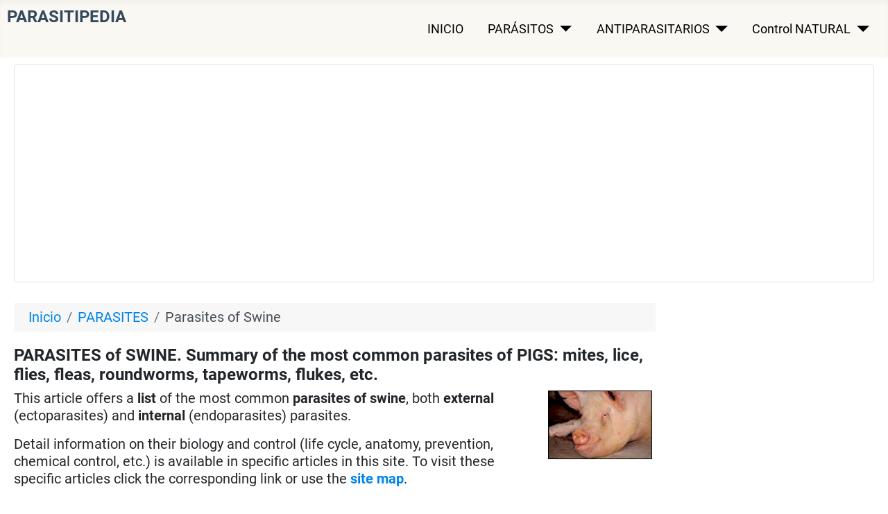

--- FILE ---
content_type: text/html; charset=utf-8
request_url: https://parasitipedia.net/index.php?option=com_content&view=article&id=2627&Itemid=2930
body_size: 12835
content:
<!DOCTYPE html><html lang="en-us" dir="ltr"><head><meta charset="utf-8"/>
<script>var __ezHttpConsent={setByCat:function(src,tagType,attributes,category,force,customSetScriptFn=null){var setScript=function(){if(force||window.ezTcfConsent[category]){if(typeof customSetScriptFn==='function'){customSetScriptFn();}else{var scriptElement=document.createElement(tagType);scriptElement.src=src;attributes.forEach(function(attr){for(var key in attr){if(attr.hasOwnProperty(key)){scriptElement.setAttribute(key,attr[key]);}}});var firstScript=document.getElementsByTagName(tagType)[0];firstScript.parentNode.insertBefore(scriptElement,firstScript);}}};if(force||(window.ezTcfConsent&&window.ezTcfConsent.loaded)){setScript();}else if(typeof getEzConsentData==="function"){getEzConsentData().then(function(ezTcfConsent){if(ezTcfConsent&&ezTcfConsent.loaded){setScript();}else{console.error("cannot get ez consent data");force=true;setScript();}});}else{force=true;setScript();console.error("getEzConsentData is not a function");}},};</script>
<script>var ezTcfConsent=window.ezTcfConsent?window.ezTcfConsent:{loaded:false,store_info:false,develop_and_improve_services:false,measure_ad_performance:false,measure_content_performance:false,select_basic_ads:false,create_ad_profile:false,select_personalized_ads:false,create_content_profile:false,select_personalized_content:false,understand_audiences:false,use_limited_data_to_select_content:false,};function getEzConsentData(){return new Promise(function(resolve){document.addEventListener("ezConsentEvent",function(event){var ezTcfConsent=event.detail.ezTcfConsent;resolve(ezTcfConsent);});});}</script>
<script>if(typeof _setEzCookies!=='function'){function _setEzCookies(ezConsentData){var cookies=window.ezCookieQueue;for(var i=0;i<cookies.length;i++){var cookie=cookies[i];if(ezConsentData&&ezConsentData.loaded&&ezConsentData[cookie.tcfCategory]){document.cookie=cookie.name+"="+cookie.value;}}}}
window.ezCookieQueue=window.ezCookieQueue||[];if(typeof addEzCookies!=='function'){function addEzCookies(arr){window.ezCookieQueue=[...window.ezCookieQueue,...arr];}}
addEzCookies([{name:"ezoab_60099",value:"mod1; Path=/; Domain=parasitipedia.net; Max-Age=7200",tcfCategory:"store_info",isEzoic:"true",},{name:"ezosuibasgeneris-1",value:"63aadde2-7fcb-412f-6963-2ff11141266a; Path=/; Domain=parasitipedia.net; Expires=Thu, 21 Jan 2027 01:51:50 UTC; Secure; SameSite=None",tcfCategory:"understand_audiences",isEzoic:"true",}]);if(window.ezTcfConsent&&window.ezTcfConsent.loaded){_setEzCookies(window.ezTcfConsent);}else if(typeof getEzConsentData==="function"){getEzConsentData().then(function(ezTcfConsent){if(ezTcfConsent&&ezTcfConsent.loaded){_setEzCookies(window.ezTcfConsent);}else{console.error("cannot get ez consent data");_setEzCookies(window.ezTcfConsent);}});}else{console.error("getEzConsentData is not a function");_setEzCookies(window.ezTcfConsent);}</script><script type="text/javascript" data-ezscrex='false' data-cfasync='false'>window._ezaq = Object.assign({"edge_cache_status":12,"edge_response_time":475,"url":"https://parasitipedia.net/index.php?option=com_content\u0026view=article\u0026id=2627\u0026Itemid=2930"}, typeof window._ezaq !== "undefined" ? window._ezaq : {});</script><script type="text/javascript" data-ezscrex='false' data-cfasync='false'>window._ezaq = Object.assign({"ab_test_id":"mod1"}, typeof window._ezaq !== "undefined" ? window._ezaq : {});window.__ez=window.__ez||{};window.__ez.tf={};</script><script type="text/javascript" data-ezscrex='false' data-cfasync='false'>window.ezDisableAds = true;</script>
<script data-ezscrex='false' data-cfasync='false' data-pagespeed-no-defer>var __ez=__ez||{};__ez.stms=Date.now();__ez.evt={};__ez.script={};__ez.ck=__ez.ck||{};__ez.template={};__ez.template.isOrig=true;window.__ezScriptHost="//www.ezojs.com";__ez.queue=__ez.queue||function(){var e=0,i=0,t=[],n=!1,o=[],r=[],s=!0,a=function(e,i,n,o,r,s,a){var l=arguments.length>7&&void 0!==arguments[7]?arguments[7]:window,d=this;this.name=e,this.funcName=i,this.parameters=null===n?null:w(n)?n:[n],this.isBlock=o,this.blockedBy=r,this.deleteWhenComplete=s,this.isError=!1,this.isComplete=!1,this.isInitialized=!1,this.proceedIfError=a,this.fWindow=l,this.isTimeDelay=!1,this.process=function(){f("... func = "+e),d.isInitialized=!0,d.isComplete=!0,f("... func.apply: "+e);var i=d.funcName.split("."),n=null,o=this.fWindow||window;i.length>3||(n=3===i.length?o[i[0]][i[1]][i[2]]:2===i.length?o[i[0]][i[1]]:o[d.funcName]),null!=n&&n.apply(null,this.parameters),!0===d.deleteWhenComplete&&delete t[e],!0===d.isBlock&&(f("----- F'D: "+d.name),m())}},l=function(e,i,t,n,o,r,s){var a=arguments.length>7&&void 0!==arguments[7]?arguments[7]:window,l=this;this.name=e,this.path=i,this.async=o,this.defer=r,this.isBlock=t,this.blockedBy=n,this.isInitialized=!1,this.isError=!1,this.isComplete=!1,this.proceedIfError=s,this.fWindow=a,this.isTimeDelay=!1,this.isPath=function(e){return"/"===e[0]&&"/"!==e[1]},this.getSrc=function(e){return void 0!==window.__ezScriptHost&&this.isPath(e)&&"banger.js"!==this.name?window.__ezScriptHost+e:e},this.process=function(){l.isInitialized=!0,f("... file = "+e);var i=this.fWindow?this.fWindow.document:document,t=i.createElement("script");t.src=this.getSrc(this.path),!0===o?t.async=!0:!0===r&&(t.defer=!0),t.onerror=function(){var e={url:window.location.href,name:l.name,path:l.path,user_agent:window.navigator.userAgent};"undefined"!=typeof _ezaq&&(e.pageview_id=_ezaq.page_view_id);var i=encodeURIComponent(JSON.stringify(e)),t=new XMLHttpRequest;t.open("GET","//g.ezoic.net/ezqlog?d="+i,!0),t.send(),f("----- ERR'D: "+l.name),l.isError=!0,!0===l.isBlock&&m()},t.onreadystatechange=t.onload=function(){var e=t.readyState;f("----- F'D: "+l.name),e&&!/loaded|complete/.test(e)||(l.isComplete=!0,!0===l.isBlock&&m())},i.getElementsByTagName("head")[0].appendChild(t)}},d=function(e,i){this.name=e,this.path="",this.async=!1,this.defer=!1,this.isBlock=!1,this.blockedBy=[],this.isInitialized=!0,this.isError=!1,this.isComplete=i,this.proceedIfError=!1,this.isTimeDelay=!1,this.process=function(){}};function c(e,i,n,s,a,d,c,u,f){var m=new l(e,i,n,s,a,d,c,f);!0===u?o[e]=m:r[e]=m,t[e]=m,h(m)}function h(e){!0!==u(e)&&0!=s&&e.process()}function u(e){if(!0===e.isTimeDelay&&!1===n)return f(e.name+" blocked = TIME DELAY!"),!0;if(w(e.blockedBy))for(var i=0;i<e.blockedBy.length;i++){var o=e.blockedBy[i];if(!1===t.hasOwnProperty(o))return f(e.name+" blocked = "+o),!0;if(!0===e.proceedIfError&&!0===t[o].isError)return!1;if(!1===t[o].isComplete)return f(e.name+" blocked = "+o),!0}return!1}function f(e){var i=window.location.href,t=new RegExp("[?&]ezq=([^&#]*)","i").exec(i);"1"===(t?t[1]:null)&&console.debug(e)}function m(){++e>200||(f("let's go"),p(o),p(r))}function p(e){for(var i in e)if(!1!==e.hasOwnProperty(i)){var t=e[i];!0===t.isComplete||u(t)||!0===t.isInitialized||!0===t.isError?!0===t.isError?f(t.name+": error"):!0===t.isComplete?f(t.name+": complete already"):!0===t.isInitialized&&f(t.name+": initialized already"):t.process()}}function w(e){return"[object Array]"==Object.prototype.toString.call(e)}return window.addEventListener("load",(function(){setTimeout((function(){n=!0,f("TDELAY -----"),m()}),5e3)}),!1),{addFile:c,addFileOnce:function(e,i,n,o,r,s,a,l,d){t[e]||c(e,i,n,o,r,s,a,l,d)},addDelayFile:function(e,i){var n=new l(e,i,!1,[],!1,!1,!0);n.isTimeDelay=!0,f(e+" ...  FILE! TDELAY"),r[e]=n,t[e]=n,h(n)},addFunc:function(e,n,s,l,d,c,u,f,m,p){!0===c&&(e=e+"_"+i++);var w=new a(e,n,s,l,d,u,f,p);!0===m?o[e]=w:r[e]=w,t[e]=w,h(w)},addDelayFunc:function(e,i,n){var o=new a(e,i,n,!1,[],!0,!0);o.isTimeDelay=!0,f(e+" ...  FUNCTION! TDELAY"),r[e]=o,t[e]=o,h(o)},items:t,processAll:m,setallowLoad:function(e){s=e},markLoaded:function(e){if(e&&0!==e.length){if(e in t){var i=t[e];!0===i.isComplete?f(i.name+" "+e+": error loaded duplicate"):(i.isComplete=!0,i.isInitialized=!0)}else t[e]=new d(e,!0);f("markLoaded dummyfile: "+t[e].name)}},logWhatsBlocked:function(){for(var e in t)!1!==t.hasOwnProperty(e)&&u(t[e])}}}();__ez.evt.add=function(e,t,n){e.addEventListener?e.addEventListener(t,n,!1):e.attachEvent?e.attachEvent("on"+t,n):e["on"+t]=n()},__ez.evt.remove=function(e,t,n){e.removeEventListener?e.removeEventListener(t,n,!1):e.detachEvent?e.detachEvent("on"+t,n):delete e["on"+t]};__ez.script.add=function(e){var t=document.createElement("script");t.src=e,t.async=!0,t.type="text/javascript",document.getElementsByTagName("head")[0].appendChild(t)};__ez.dot=__ez.dot||{};__ez.queue.addFileOnce('/detroitchicago/boise.js', '/detroitchicago/boise.js?gcb=195-2&cb=5', true, [], true, false, true, false);__ez.queue.addFileOnce('/parsonsmaize/abilene.js', '/parsonsmaize/abilene.js?gcb=195-2&cb=e80eca0cdb', true, [], true, false, true, false);__ez.queue.addFileOnce('/parsonsmaize/mulvane.js', '/parsonsmaize/mulvane.js?gcb=195-2&cb=e75e48eec0', true, ['/parsonsmaize/abilene.js'], true, false, true, false);__ez.queue.addFileOnce('/detroitchicago/birmingham.js', '/detroitchicago/birmingham.js?gcb=195-2&cb=539c47377c', true, ['/parsonsmaize/abilene.js'], true, false, true, false);</script>
<script type="text/javascript">var _ez_send_requests_through_ezoic = true;</script>
<script data-ezscrex="false" type="text/javascript" data-cfasync="false">window._ezaq = Object.assign({"ad_cache_level":0,"adpicker_placement_cnt":0,"ai_placeholder_cache_level":0,"ai_placeholder_placement_cnt":-1,"domain":"parasitipedia.net","domain_id":60099,"ezcache_level":1,"ezcache_skip_code":0,"has_bad_image":0,"has_bad_words":0,"is_sitespeed":0,"lt_cache_level":0,"response_size":48456,"response_size_orig":42441,"response_time_orig":458,"template_id":5,"url":"https://parasitipedia.net/index.php?option=com_content\u0026view=article\u0026id=2627\u0026Itemid=2930","word_count":0,"worst_bad_word_level":0}, typeof window._ezaq !== "undefined" ? window._ezaq : {});__ez.queue.markLoaded('ezaqBaseReady');</script>
<script type='text/javascript' data-ezscrex='false' data-cfasync='false'>
window.ezAnalyticsStatic = true;
window._ez_send_requests_through_ezoic = true;
function analyticsAddScript(script) {
	var ezDynamic = document.createElement('script');
	ezDynamic.type = 'text/javascript';
	ezDynamic.innerHTML = script;
	document.head.appendChild(ezDynamic);
}
function getCookiesWithPrefix() {
    var allCookies = document.cookie.split(';');
    var cookiesWithPrefix = {};

    for (var i = 0; i < allCookies.length; i++) {
        var cookie = allCookies[i].trim();

        for (var j = 0; j < arguments.length; j++) {
            var prefix = arguments[j];
            if (cookie.indexOf(prefix) === 0) {
                var cookieParts = cookie.split('=');
                var cookieName = cookieParts[0];
                var cookieValue = cookieParts.slice(1).join('=');
                cookiesWithPrefix[cookieName] = decodeURIComponent(cookieValue);
                break; // Once matched, no need to check other prefixes
            }
        }
    }

    return cookiesWithPrefix;
}
function productAnalytics() {
	var d = {"pr":[6],"omd5":"045fec827375d8990fd03ede9dc01f40","nar":"risk score"};
	d.u = _ezaq.url;
	d.p = _ezaq.page_view_id;
	d.v = _ezaq.visit_uuid;
	d.ab = _ezaq.ab_test_id;
	d.e = JSON.stringify(_ezaq);
	d.ref = document.referrer;
	d.c = getCookiesWithPrefix('active_template', 'ez', 'lp_');
	if(typeof ez_utmParams !== 'undefined') {
		d.utm = ez_utmParams;
	}

	var dataText = JSON.stringify(d);
	var xhr = new XMLHttpRequest();
	xhr.open('POST','//g.ezoic.net/ezais/analytics?cb=1', true);
	xhr.onload = function () {
		if (xhr.status!=200) {
            return;
		}

        if(document.readyState !== 'loading') {
            analyticsAddScript(xhr.response);
            return;
        }

        var eventFunc = function() {
            if(document.readyState === 'loading') {
                return;
            }
            document.removeEventListener('readystatechange', eventFunc, false);
            analyticsAddScript(xhr.response);
        };

        document.addEventListener('readystatechange', eventFunc, false);
	};
	xhr.setRequestHeader('Content-Type','text/plain');
	xhr.send(dataText);
}
__ez.queue.addFunc("productAnalytics", "productAnalytics", null, true, ['ezaqBaseReady'], false, false, false, true);
</script><base href="https://parasitipedia.net/index.php?option=com_content&amp;view=article&amp;id=2627&amp;Itemid=2930"/>
	
	<meta name="viewport" content="width=device-width, initial-scale=1"/>
	<meta name="description" content="A List and SUMMARY of the most common external and internal parasites of SWINE: mites, lice, flies, fleas, ticks, roundworms, tapeworms, flukes, etc. Overview o"/>
	<meta name="generator" content="Joomla! - Open Source Content Management"/>
	<title>Parasites of Swine</title>
	<link href="/media/system/images/joomla-favicon.svg" rel="icon" type="image/svg+xml"/>
	<link href="/media/system/images/favicon.ico" rel="alternate icon" type="image/vnd.microsoft.icon"/>
	<link href="/media/system/images/joomla-favicon-pinned.svg" rel="mask-icon" color="#000"/>

	<link href="/media/system/css/joomla-fontawesome.min.css?9157b68e8b79fe9ae3defafdf0eaef4a" rel="lazy-stylesheet"/><noscript><link href="/media/system/css/joomla-fontawesome.min.css?9157b68e8b79fe9ae3defafdf0eaef4a" rel="stylesheet" /></noscript>
	<link href="/media/templates/site/cassiopeia/css/global/colors_standard.min.css?9157b68e8b79fe9ae3defafdf0eaef4a" rel="stylesheet"/>
	<link href="/media/templates/site/cassiopeia/css/global/fonts-local_roboto.min.css?9157b68e8b79fe9ae3defafdf0eaef4a" rel="lazy-stylesheet" media="print" onload="this.media=&#39;all&#39;"/><noscript><link href="/media/templates/site/cassiopeia/css/global/fonts-local_roboto.min.css?9157b68e8b79fe9ae3defafdf0eaef4a" rel="stylesheet" /></noscript>
	<link href="/media/templates/site/cassiopeia/css/template.min.css?9157b68e8b79fe9ae3defafdf0eaef4a" rel="stylesheet"/>
	<link href="/media/templates/site/cassiopeia/css/user.css?9157b68e8b79fe9ae3defafdf0eaef4a" rel="stylesheet"/>
	<link href="/media/templates/site/cassiopeia/css/vendor/joomla-custom-elements/joomla-alert.min.css?0.2.0" rel="stylesheet"/>
	<link href="/plugins/system/jce/css/content.css?badb4208be409b1335b815dde676300e" rel="stylesheet"/>
	<style>:root {
		--hue: 214;
		--template-bg-light: #f0f4fb;
		--template-text-dark: #495057;
		--template-text-light: #ffffff;
		--template-link-color: #2a69b8;
		--template-special-color: #001B4C;
		
	}</style>

	<script src="/media/vendor/metismenujs/js/metismenujs.min.js?1.3.1" defer=""></script>
	<script src="/media/templates/site/cassiopeia/js/mod_menu/menu-metismenu.min.js?9157b68e8b79fe9ae3defafdf0eaef4a" defer=""></script>
	<script type="application/json" class="joomla-script-options new">{"joomla.jtext":{"ERROR":"Error","MESSAGE":"Message","NOTICE":"Notice","WARNING":"Warning","JCLOSE":"Close","JOK":"OK","JOPEN":"Open"},"system.paths":{"root":"","rootFull":"https:\/\/parasitipedia.net\/","base":"","baseFull":"https:\/\/parasitipedia.net\/"},"csrf.token":"fe949b38e5a3f458d5f33d3b50f291d9"}</script>
	<script src="/media/system/js/core.min.js?17121a112ecec3d656efe5c5f493429c9acf2179"></script>
	<script src="/media/templates/site/cassiopeia/js/template.min.js?9157b68e8b79fe9ae3defafdf0eaef4a" defer=""></script>
	<script src="/media/vendor/bootstrap/js/bootstrap-es5.min.js?5.1.3" nomodule="" defer=""></script>
	<script src="/media/system/js/messages-es5.min.js?70b6651d6deab46dc8a25f03338f66f540cc62e2" nomodule="" defer=""></script>
	<script src="/media/vendor/bootstrap/js/collapse.min.js?5.1.3" type="module"></script>
	<script src="/media/system/js/messages.min.js?7425e8d1cb9e4f061d5e30271d6d99b085344117" type="module"></script>
	<script type="application/ld+json">{"@context":"https:\/\/schema.org","@type":"BreadcrumbList","itemListElement":[{"@type":"ListItem","position":1,"item":{"@id":"https:\/\/parasitipedia.net\/index.php?option=com_content&amp;view=featured&amp;Itemid=1226","name":"Inicio"}},{"@type":"ListItem","position":2,"item":{"@id":"https:\/\/parasitipedia.net\/index.php?option=com_content&amp;view=article&amp;id=2384&amp;Itemid=2668","name":"PARASITES"}},{"@type":"ListItem","position":3,"item":{"@id":"https:\/\/parasitipedia.net\/index.php?option=com_content&amp;view=article&amp;id=2627&amp;Itemid=3580","name":"Parasites of Swine"}}]}</script>

<script async="" src="https://www.googletagmanager.com/gtag/js?id=G-SH0Q16NG4Q"></script><script>
  window.dataLayer = window.dataLayer || [];
  function gtag(){dataLayer.push(arguments);}
  gtag('js', new Date());

  gtag('config', 'G-SH0Q16NG4Q');
</script><link rel='canonical' href='https://parasitipedia.net/index.php?option=com_content&amp;view=article&amp;id=2627&amp;Itemid=2930' />
<script type='text/javascript'>
var ezoTemplate = 'orig_site';
var ezouid = '1';
var ezoFormfactor = '1';
</script><script data-ezscrex="false" type='text/javascript'>
var soc_app_id = '0';
var did = 60099;
var ezdomain = 'parasitipedia.net';
var ezoicSearchable = 1;
</script></head>
<!-- Google tag (gtag.js) -->


<body class="site com_content wrapper-static view-article no-layout no-task itemid-2930 has-sidebar-right">
	<header class="header container-header full-width">

		
		
		
					<div class="grid-child container-nav">
									<div class="menu no-card ">
		

<div class="mod-custom custom banner-overlay">
	<div class="overlay">
		<h1><span style="color: #34495e; font-size: 24px;">PARASITIPEDIA</span></h1>	</div>
</div>
</div>
<div class="menu no-card _menu">
		
<nav class="navbar navbar-expand-md" aria-label="MENÚ INICIAL">
	<button class="navbar-toggler navbar-toggler-right" type="button" data-bs-toggle="collapse" data-bs-target="#navbar104" aria-controls="navbar104" aria-expanded="false" aria-label="Toggle Navigation">
		<span class="icon-menu" aria-hidden="true"></span>
	</button>
	<div class="collapse navbar-collapse" id="navbar104">
		<ul class="mod-menu mod-menu_dropdown-metismenu metismenu mod-list ">
<li class="metismenu-item item-52 level-1"><a href="/index.php?option=com_content&amp;view=article&amp;id=178&amp;Itemid=52">INICIO</a></li><li class="metismenu-item item-1205 level-1 deeper parent"><a href="/index.php?option=com_content&amp;view=article&amp;id=1050&amp;Itemid=1205">PARÁSITOS</a><button class="mm-collapsed mm-toggler mm-toggler-link" aria-haspopup="true" aria-expanded="false" aria-label="PARÁSITOS"></button><ul class="mm-collapse"><li class="metismenu-item item-51 level-2"><a href="/index.php?option=com_content&amp;view=category&amp;id=178&amp;Itemid=51">PARÁSITOS EXTERNOS</a></li><li class="metismenu-item item-391 level-2"><a href="/index.php?option=com_content&amp;view=category&amp;id=18&amp;Itemid=58">- Insectos picadores</a></li><li class="metismenu-item item-206 level-2"><a href="/index.php?option=com_content&amp;view=category&amp;id=28&amp;Itemid=67">- Insectos no picadores</a></li><li class="metismenu-item item-189 level-2"><a href="/index.php?option=com_content&amp;view=category&amp;id=19&amp;Itemid=60">- Garrapatas y ácaros</a></li><li class="metismenu-item item-488 level-2"><a href="/index.php?option=com_content&amp;view=category&amp;id=29&amp;Itemid=59">- Gusaneras y miasis</a></li><li class="metismenu-item item-214 level-2"><a href="/index.php?option=com_content&amp;view=category&amp;id=185&amp;Itemid=214">PARÁSITOS INTERNOS</a></li><li class="metismenu-item item-409 level-2"><a href="/index.php?option=com_content&amp;view=category&amp;id=63&amp;Itemid=225">- Nematodos gastrointestinales</a></li><li class="metismenu-item item-489 level-2"><a href="/index.php?option=com_content&amp;view=category&amp;id=64&amp;Itemid=226">- Nematodos pulmonares</a></li><li class="metismenu-item item-209 level-2"><a href="/index.php?option=com_content&amp;view=category&amp;id=65&amp;Itemid=227">- Nematodos de la piel, ojos, etc.</a></li><li class="metismenu-item item-213 level-2"><a href="/index.php?option=com_content&amp;view=category&amp;id=67&amp;Itemid=229">- Cestodos, tenias</a></li><li class="metismenu-item item-324 level-2"><a href="/index.php?option=com_content&amp;view=category&amp;id=66&amp;Itemid=228">- Trematodos, duelas</a></li><li class="metismenu-item item-3581 level-2"><a href="/index.php?option=com_content&amp;view=article&amp;id=1486&amp;Itemid=1620">Parásitos de PERROS</a></li><li class="metismenu-item item-3582 level-2"><a href="/index.php?option=com_content&amp;view=article&amp;id=1487&amp;Itemid=1621">Parásitos de GATOS</a></li><li class="metismenu-item item-25 level-2"><a href="/index.php?option=com_content&amp;view=article&amp;id=3154&amp;Itemid=511">Parásitos de CABALLOS</a></li><li class="metismenu-item item-3583 level-2"><a href="/index.php?option=com_content&amp;view=article&amp;id=338&amp;Itemid=432">Parásitos BOVINOS</a></li><li class="metismenu-item item-3584 level-2"><a href="/index.php?option=com_content&amp;view=article&amp;id=339&amp;Itemid=433">Parásitos OVINOS</a></li><li class="metismenu-item item-3585 level-2"><a href="/index.php?option=com_content&amp;view=article&amp;id=341&amp;Itemid=435">Parásitos AVIARES</a></li><li class="metismenu-item item-3586 level-2"><a href="/index.php?option=com_content&amp;view=article&amp;id=340&amp;Itemid=434">Parásitos PORCINOS</a></li></ul></li><li class="metismenu-item item-1206 level-1 deeper parent"><a href="/index.php?option=com_content&amp;view=article&amp;id=1051&amp;Itemid=1206">ANTIPARASITARIOS</a><button class="mm-collapsed mm-toggler mm-toggler-link" aria-haspopup="true" aria-expanded="false" aria-label="ANTIPARASITARIOS"></button><ul class="mm-collapse"><li class="metismenu-item item-397 level-2"><a href="/index.php?option=com_content&amp;view=category&amp;id=179&amp;Itemid=32">Antip. externos: ectoparasiticidas</a></li><li class="metismenu-item item-402 level-2"><a href="/index.php?option=com_content&amp;view=category&amp;id=186&amp;Itemid=253">Antip. internos: antihelmínticos</a></li><li class="metismenu-item item-401 level-2"><a href="/index.php?option=com_content&amp;view=category&amp;id=194&amp;Itemid=1587" target="_blank" rel="noopener noreferrer">Administración, Formulaciones</a></li><li class="metismenu-item item-400 level-2"><a href="/index.php?option=com_content&amp;view=category&amp;id=188&amp;Itemid=345" target="_blank" rel="noopener noreferrer">Sustancias Activas</a></li><li class="metismenu-item item-398 level-2"><a href="/index.php?option=com_content&amp;view=category&amp;id=180&amp;Itemid=155">Resistencia</a></li><li class="metismenu-item item-399 level-2"><a href="/index.php?option=com_content&amp;view=category&amp;id=183&amp;Itemid=191">Seguridad y riesgos</a></li><li class="metismenu-item item-396 level-2"><a href="/index.php?option=com_content&amp;view=category&amp;id=182&amp;Itemid=188">Industria y comercio</a></li><li class="metismenu-item item-2049 level-2"><a href="/index.php?option=com_content&amp;view=article&amp;id=1906&amp;Itemid=2049" target="_blank">Productos para PERROS y GATOS</a></li><li class="metismenu-item item-1208 level-2"><a href="/index.php?option=com_content&amp;view=article&amp;id=1052&amp;Itemid=1208" target="_blank">Productos GANADO y EQUINOS</a></li><li class="metismenu-item item-1207 level-2"><a href="/index.php?option=com_content&amp;view=article&amp;id=1121&amp;Itemid=1207" target="_blank">Laboratorios veterinarios</a></li><li class="metismenu-item item-499 level-2"><a href="/index.php?option=com_content&amp;view=article&amp;id=3177&amp;Itemid=495" target="_blank" rel="noopener noreferrer">Artículos especiales</a></li></ul></li><li class="metismenu-item item-392 level-1 deeper parent"><a href="/index.php?option=com_content&amp;view=article&amp;id=138&amp;Itemid=392">Control NATURAL</a><button class="mm-collapsed mm-toggler mm-toggler-link" aria-haspopup="true" aria-expanded="false" aria-label="Control NATURAL"></button><ul class="mm-collapse"><li class="metismenu-item item-393 level-2"><a href="/index.php?option=com_content&amp;view=category&amp;id=184&amp;Itemid=204">Control biológico</a></li><li class="metismenu-item item-394 level-2"><a href="/index.php?option=com_content&amp;view=category&amp;id=189&amp;Itemid=459">Plantas medicinales</a></li><li class="metismenu-item item-152 level-2"><a href="/index.php?option=com_content&amp;view=article&amp;id=77&amp;Itemid=4059">Parasiticidas Naturales</a></li><li class="metismenu-item item-390 level-2"><a href="/index.php?option=com_content&amp;view=article&amp;id=383&amp;Itemid=461">Vacunas</a></li></ul></li></ul>
	</div>
</nav>
</div>

											</div>
			</header>

	<div class="site-grid">
		
				<div class="grid-child container-top-a">
			<div class="top-a card ">
		<div class="card-body">
				<div class="mod-banners bannergroup">

	<div class="mod-banners__item banneritem">
										<!-- Ezoic - 3.5BanSpanLeaderResp - top_of_page -->
<div id="ezoic-pub-ad-placeholder-104">
<script async="" src="//pagead2.googlesyndication.com/pagead/js/adsbygoogle.js"></script>
<!-- 3.5BanSpanLeaderResp -->
<ins class="adsbygoogle" style="display:block" data-ad-client="ca-pub-5010894390817120" data-ad-slot="9940366034" data-ad-format="auto"></ins>
<script>
(adsbygoogle = window.adsbygoogle || []).push({});
</script>
</div>
<!-- End Ezoic - 3.5BanSpanLeaderResp - top_of_page -->			</div>

</div>
	</div>
</div>

		</div>
		
		
		
		<div class="grid-child container-component">
			<div class="breadcrumbs no-card d-none d-md-block">
		<nav class="mod-breadcrumbs__wrapper" aria-label="Posiciones">
	<ol class="mod-breadcrumbs breadcrumb px-3 py-2">
					<li class="mod-breadcrumbs__here float-start">
				  
			</li>
		
		<li class="mod-breadcrumbs__item breadcrumb-item"><a href="/index.php?option=com_content&amp;view=featured&amp;Itemid=1226" class="pathway"><span>Inicio</span></a></li><li class="mod-breadcrumbs__item breadcrumb-item"><a href="/index.php?option=com_content&amp;view=article&amp;id=2384&amp;Itemid=2668" class="pathway"><span>PARASITES</span></a></li><li class="mod-breadcrumbs__item breadcrumb-item active"><span>Parasites of Swine</span></li>	</ol>
	</nav>
</div>

			
			<div id="system-message-container" aria-live="polite"></div>

			<main>
			<div class="com-content-article item-page" itemscope="" itemtype="https://schema.org/Article">
	<meta itemprop="inLanguage" content="en-US"/>
	
	
		<div class="page-header">
		<h1 itemprop="headline">
			PARASITES of SWINE. Summary of the most common parasites of PIGS: mites, lice, flies, fleas, roundworms, tapeworms, flukes, etc.		</h1>
							</div>
		
		
	
	
		
						<div itemprop="articleBody" class="com-content-article__body">
		<p>This article offers a <strong>list</strong> of the most<img src="images/stories/endo_para/Animals/Pig02.jpg" alt="" width="150" height="101" style="float: right; border: 1px solid black; border-width: 1px; margin: 1px 5px 1px 5px;"/> common <strong>parasites of swine</strong>, both <strong>external</strong> (ectoparasites) and<strong> internal</strong> (endoparasites) parasites.</p>
<p>Detail information on their biology and control (life cycle, anatomy, prevention, chemical control, etc.) is available in specific articles in this site. To visit these specific articles click the corresponding link or use the <a href="https://parasitipedia.net/index.php?option=com_osmap&amp;view=html&amp;id=3" title="Link to the SITE MAP of articles in this site"><strong>site map</strong></a>.</p>
<ul>
<li>«<strong>$</strong>» to «<span style="color: #ff0000;"><strong>$$$$$</strong></span>» indicates the magnitude of the <strong>economic damage</strong> for swine caused by a parasite on a worldwide basis. The more «<span style="color: #ff0000;"><strong>$</strong></span>», the higher the damage.</li>
<li>«<span style="color: #008000;"><strong>R</strong></span>» to «<span style="color: #008000;"><strong>RRRRR</strong></span>» indicates the magnitude of the resistance probems of these parasites to parasiticides on a worldwide basis. The more «<span style="color: #008000;"><strong>R</strong></span>» the higher the risk of resistance.</li>
</ul>
<p></p><div class="mod-banners bannergroup">

	<div class="mod-banners__item banneritem">
										<!-- Ezoic - 3.5BanEngContResp - under_first_paragraph -->
<div id="ezoic-pub-ad-placeholder-112">
<script async="" src="//pagead2.googlesyndication.com/pagead/js/adsbygoogle.js"></script>
<!-- 3.5BanEngContResp -->
<ins class="adsbygoogle" style="display:block" data-ad-client="ca-pub-5010894390817120" data-ad-slot="3653155635" data-ad-format="auto"></ins>
<script>
(adsbygoogle = window.adsbygoogle || []).push({});
</script>
</div>
<!-- End Ezoic - 3.5BanEngContResp - under_first_paragraph -->			</div>

</div>
 <div class="mod-banners bannergroup">


</div>
<p></p>
<hr/>
<h2><span style="color: #ff0000;">External Parasites</span></h2>
<h3><strong><em>Biting </em></strong><a href="index.php?option=com_content&amp;view=article&amp;id=2392&amp;Itemid=2655" title="Link to an article on INSECT BIOLOGY in this site">insects </a> (hematophagous), i.e. they suck blood</h3>
<ul>
<li><strong><a href="index.php?option=com_content&amp;view=article&amp;id=2659&amp;Itemid=3034" target="_blank" rel="noopener noreferrer" title="Link to an article in this site on BLACK FLIES, Simuliidae">Black flies, gnats</a></strong>.<strong> <strong><span style="color: #ff0000;">$</span><strong><span style="color: #008000;">-</span><span style="color: #008000;">R</span></strong></strong>.</strong> Local problem in endemic regions, wordlwide, only on swine kept outdoors.</li>
<li><strong><a href="index.php?option=com_content&amp;view=article&amp;id=2396&amp;Itemid=2656" target="_blank" rel="noopener noreferrer" title="Link to an article on LIVESTOCK FLEAS in this site">Fleas</a><a href="index.php?option=com_content&amp;view=article&amp;id=2537&amp;Itemid=2813" target="_blank" rel="noopener noreferrer" title="Link to an article on FLEAS of DOGS and CATS in this site">.</a> <span style="color: #008000;"><span style="color: #ff0000;">$</span></span><strong><span style="color: #008000;">-</span><span style="color: #008000;">R<strong><strong><span style="color: #008000;">R</span></strong></strong></span></strong>. </strong><span style="color: #040404;">Local problem in livestock kept indoors by warm and humid weather, worldwide.</span></li>
<li><span style="color: #040404;"><span style="color: #040404;"><span style="color: #ff0000;"><span style="color: #008000;"><span style="color: #040404;"><strong><a href="index.php?option=com_content&amp;view=article&amp;id=2660&amp;Itemid=2856" target="_blank" rel="noopener noreferrer" title="Link to an article in this site on BITING MIDGES, Culicoides spp">Midges</a></strong>. <span style="color: #ff0000;"><strong>$</strong></span>. Local problem in endemic regions, worldwide.</span></span></span></span></span></li>
<li><a href="index.php?option=com_content&amp;view=article&amp;id=2397&amp;Itemid=2659" target="_blank" rel="noopener noreferrer" title="Link to an article on MOSQUITOES in this site"><strong>Mosquitoes</strong>. </a><strong><span style="color: #ff0000;">$</span><strong>. <span style="color: #008000;">RRR</span></strong>. </strong><span style="color: #040404;">A worldwide problem in all kind of livestock, but usually not the major issue. No issue in swine kept indoors.</span></li>
<li><strong><a href="index.php?option=com_content&amp;view=article&amp;id=2394&amp;Itemid=2660" target="_blank" rel="noopener noreferrer" title="Link to article on STABLE FLIES in this site">Stable flies.</a> <span style="color: #ff0000;">$</span>. </strong><span style="color: #040404;">Can be a significant problem in swine kept outdoors by warm and humid weather, worldwide. No issue in swine kept indoors.</span></li>
<li title="Link to an article on MOSQUITOES in this site"><strong><a href="index.php?option=com_content&amp;view=article&amp;id=2535&amp;Itemid=2811" target="_blank" rel="noopener noreferrer" title="Link to an article on TSETSE FLIES in this site">Tsetse flies</a></strong>. <strong><span style="color: #ff0000;">$$.</span></strong><span style="color: #040404;"> A problem in Africa in all livestock kept outdoors.</span></li>
<li><strong><a href="index.php?option=com_content&amp;view=article&amp;id=2395&amp;Itemid=2658" target="_blank" rel="noopener noreferrer" title="Link to an article on HORSE &amp; DEER FLIES in this site">Horseflies.</a> <span style="color: #ff0000;"><span style="color: #ff0000;">$</span></span>. </strong>Usually a minor problem in all livestock kept outdoors by warm weather, worldwide. No issue in swine kept indoors.</li>
</ul>
<h3><strong><em><span style="color: #0a0a0a;">Non-biting</span> <a href="index.php?option=com_content&amp;view=article&amp;id=2392&amp;Itemid=2655" title="Link to an article on INSECT BIOLOGY in this site">insects</a>, </em></strong>do not suck blood</h3>
<ul>
<li><strong><a href="index.php?option=com_content&amp;view=article&amp;id=2533&amp;Itemid=2809" target="_blank" rel="noopener noreferrer" title="Link to an arrticle on HOUSEFLIES in this site">Houseflies.</a> <span style="color: #ff0000;">$$$</span></strong><span style="color: #ff0000;"><strong>-<strong><strong><span style="color: #008000;">RRR</span></strong></strong><strong><strong><span style="color: #008000;">RR</span></strong></strong></strong></span><span style="color: #0000ff;"><strong>.</strong></span> Can be a serious problem in swine operations worldwide, both indoors and outdoors, mainly in the warm and humid season.</li>
<li><a href="index.php?option=com_content&amp;view=article&amp;id=2534&amp;Itemid=2810" target="_blank" rel="noopener noreferrer" title="Link to an article on FILTH &amp; NUISANCE FLIES in this site"><strong>Filth &amp; nuisance flies</strong>.</a> <span style="color: #ff0000;"><strong>$<span style="color: #ff0000;"><strong>-<span style="color: #008000;">R</span></strong></span></strong></span><span style="color: #0000ff;"><strong>.</strong></span> Usually a secondary issue in swine operations, mainly in the warm and humid season.</li>
<li><strong><a href="index.php?option=com_content&amp;view=article&amp;id=2400&amp;Itemid=2605" target="_blank" rel="noopener noreferrer" title="Link to an article on PIG LICE in this site">Lice</a></strong>. <strong><span style="color: #ff0000;">$$</span>. </strong><span style="color: #040404;">Very common problem worldwide, even in indoor operations, particularly during the cold season</span>.</li>
</ul>
<p></p>
<h3><em><strong>Myiasis</strong></em>: The insect larvae are parasitic, not the adults</h3>
<ul>
<li><strong><a href="index.php?option=com_content&amp;view=article&amp;id=2574&amp;Itemid=2834" target="_blank" rel="noopener noreferrer" title="Link to an article on HUMAN BOT FLIES = DERMATOBIA HOMINIS in this site">Human bot flies, <em>Dermatobia</em></a>.</strong> <strong><span style="color: #ff0000;">$</span></strong>. <span style="color: #0a0a0a;">A problem in many regions of Central and South America, only on swine kept outdoors.</span></li>
<li><a href="index.php?option=com_content&amp;view=article&amp;id=2555&amp;Itemid=2833" target="_blank" rel="noopener noreferrer" title="Link to an article on SCREWWORM FLIES in this site"><strong>Screwworm flies</strong>.</a> <strong><span style="color: #ff0000;">$</span></strong><strong>. </strong>Usually not a very serious problem for swine, unless outdoors in endemic regions in tropical and subtropical countries.</li>
<li><strong><em><a href="index.php?option=com_content&amp;view=article&amp;id=2556&amp;Itemid=2836" title="Link to an article on WOHLFAHRTIA MAGNIFICA in this site">Wohlfahrtia</a></em></strong>. <strong><span style="color: #ff0000;">$</span></strong><span style="color: #040404;">. Occasionally a problem in Mediterranean countries during summer on swine kept outdoors<br/></span></li>
</ul>
<h3><strong><em><a href="index.php?option=com_content&amp;view=article&amp;id=2530&amp;Itemid=2804" target="_blank" rel="noopener noreferrer" title="Link to an article on TICKS in this site">Ticks</a> </em></strong>(suck blood) &amp;<strong><em> <a href="index.php?option=com_content&amp;view=article&amp;id=2531&amp;Itemid=2805" target="_blank" rel="noopener noreferrer" title="Link to an article on MITES in this site">mites </a></em></strong>(<em>don&#39;t suck blood)</em><strong><em><br/></em></strong></h3>
<ul>
<li><span style="color: #ff0000;"><strong><em><em><a href="index.php?option=com_content&amp;view=article&amp;id=2544&amp;Itemid=2820" target="_blank" rel="noopener noreferrer" title="Link to an article on AMBLYOMMA TICKS in this site">Amblyomma </a></em></em><a href="index.php?option=com_content&amp;view=article&amp;id=2544&amp;Itemid=2820" target="_blank" rel="noopener noreferrer" title="Link to an article on AMBLYOMMA TICKS in this site">ticks</a></strong></span>. <strong><span style="color: #ff0000;">$</span>. </strong>A problem only for grazing pigs in tropical and subtropical regions, mainly America and Africa. Not an issue for industrial pig production. </li>
<li><em><em><a href="index.php?option=com_content&amp;view=article&amp;id=2545&amp;Itemid=2824" target="_blank" rel="noopener noreferrer" title="Link to an article on DERMACENTOR TICKS in this site"><strong>Dermacentor</strong> </a></em></em><a href="index.php?option=com_content&amp;view=article&amp;id=2545&amp;Itemid=2824" target="_blank" rel="noopener noreferrer" title="Link to an article on DERMACENTOR TICKS in this site">ticks</a>.<span style="color: #ff0000;"><strong>$.</strong></span> A problem only for grazing pigs during the war season. Not an issue for industrial pig production.</li>
<li><span style="color: #ff0000;"><strong><em><em><a href="index.php?option=com_content&amp;view=article&amp;id=2549&amp;Itemid=2826" target="_blank" rel="noopener noreferrer" title="Link to an article on HAEMAPHYSALIS TICKS in this site">Haemaphysalis </a></em></em><a href="index.php?option=com_content&amp;view=article&amp;id=2549&amp;Itemid=2826" target="_blank" rel="noopener noreferrer" title="Link to an article on HAEMAPHYSALIS TICKS in this site">ticks</a></strong></span>. <strong><span style="color: #ff0000;">$</span>.</strong> A problem only for grazing pigs in tropical and subtropical regions, mainly in parts of Asia Africa and Europe. Not an issue for industrial pig production.</li>
<li><strong><em><em><a href="index.php?option=com_content&amp;view=article&amp;id=2548&amp;Itemid=2827" target="_blank" rel="noopener noreferrer" title="Link to an article on HYALOMMA TICKS in this site">Hyalomma </a></em></em><a href="index.php?option=com_content&amp;view=article&amp;id=2548&amp;Itemid=2827" target="_blank" rel="noopener noreferrer" title="Link to an article on HYALOMMA TICKS in this site">ticks.</a> <span style="color: #ff0000;">$$</span>.</strong> A problem only for grazing pigs in tropical and subtropical regions, mainly in parts of Asia Africa and Europe. Not an issue for industrial pig production.</li>
<li><strong><em><span style="color: #ff0000;"><em><a href="index.php?option=com_content&amp;view=article&amp;id=2547&amp;Itemid=2825" target="_blank" rel="noopener noreferrer" title="Link to an article on IXODES TICKS in this site">Ixodes </a></em></span></em></strong><span style="color: #ff0000;"><a href="index.php?option=com_content&amp;view=article&amp;id=2547&amp;Itemid=2825" target="_blank" rel="noopener noreferrer" title="Link to an article on IXODES TICKS in this site"><strong>ticks</strong>.</a></span> <strong><span style="color: #ff0000;">$</span>.</strong> A problem only for grazing pigs in regions with moderate to cold climate, during spring and summer. tropical and subtropical regions, mainly America and Africa. Not an issue for industrial pig production.</li>
<li><span style="color: #ff0000;"><strong><em><em><a href="index.php?option=com_content&amp;view=article&amp;id=2546&amp;Itemid=2821" target="_blank" rel="noopener noreferrer" title="Link to an article on RHIPICEPHALUS TICKS in this site">Rhipicephalus ticks</a></em></em></strong></span><em>. </em><strong><span style="color: #ff0000;">$</span>.</strong> A problem only for grazing pigs in tropical and subtropical regions, mainly in Africa. Not an issue for industrial pig production. </li>
<li><em><strong><a href="index.php?option=com_content&amp;view=article&amp;id=2538&amp;Itemid=2815" target="_blank" rel="noopener noreferrer" title="Link to an article on PIG MITES in this site">Mange mites</a></strong>. </em><strong><span style="color: #ff0000;">$$</span>.</strong> A problem worldwide in all kind of pigs, also indoors. Ismfound worldwide but more frequent during the cold season in regions with temperate or cold climate.</li>
</ul>
<p></p>
<hr/>
<h2><span style="color: #ff0000;">Internal parasites</span> <span style="color: #ff0000;">(endoparasites, worms, helminths)</span></h2>
<p><span style="color: #ff0000;"><span style="color: #0a0a0a;">Predilection sites are indicated in brackets.</span><strong><br/></strong></span></p>
<h3><strong><em><span style="color: #0a0a0a;">Gastrointestinal</span> <a href="index.php?option=com_content&amp;view=article&amp;id=2561&amp;Itemid=2842" target="_blank" rel="noopener noreferrer" title="Link to an article on ROUNDWORMS = NEMATODES in this site">roundworms</a> <span style="color: #0a0a0a;">(nematodes)</span></em></strong></h3>
<ul>
<li><strong><em><a href="index.php?option=com_content&amp;view=article&amp;id=2619&amp;Itemid=2898" target="_blank" rel="noopener noreferrer" title="Link to an article on ASCARIS SUUM, the large pig roundworm, in this site"><em>Ascaris suum</em></a>. </em></strong><strong><span style="color: #ff0000;">$$$</span>.</strong> <strong>Pig roundworm</strong>. (Small intestine). Worldwide, more in tropical and subtropical regions.</li>
<li><strong><a href="index.php?option=com_content&amp;view=article&amp;id=2620&amp;Itemid=2899" target="_blank" rel="noopener noreferrer" title="Link to an article on GLOBOCEPHALUS spp in this site"><em>Globocephalus</em> spp</a></strong>. <strong><span style="color: #ff0000;">$</span>.</strong> <strong>Pig hookworm</strong>. (Small intestine). Worldwide, but regional incidence.</li>
<li><strong><em><a href="index.php?option=com_content&amp;view=article&amp;id=2602&amp;Itemid=2884" target="_blank" rel="noopener noreferrer" title="Link to an article on GNATHOSTOMA spp in this site"><em>Gnathostoma</em> hispidum.</a> </em><span style="color: #ff0000;">$</span></strong>. (Stomach). Mainly Europe, Asia and Africa.</li>
<li><strong><a href="index.php?option=com_content&amp;view=article&amp;id=2621&amp;Itemid=2900" target="_blank" rel="noopener noreferrer" title="Link to an article on HYOSTRONGYLUS RUBIDUS in this site"><em>Hyostrongylus</em></a></strong><a href="index.php?option=com_content&amp;view=article&amp;id=2621&amp;Itemid=2900" target="_blank" rel="noopener noreferrer" title="Link to an article on HYOSTRONGYLUS RUBIDUS in this site"><em> rubi</em></a><a href="index.php?option=com_content&amp;view=article&amp;id=2621&amp;Itemid=2900" target="_blank" rel="noopener noreferrer" title="Link to an article on HYOSTRONGYLUS RUBIDUS in this site"><em>dus</em></a>. <strong><span style="color: #ff0000;">$$</span>.</strong> <strong>Red stomach worm</strong>. (Stomach). Worldwide, mostly in mixed infections.</li>
<li><strong><em><a href="index.php?option=com_content&amp;view=article&amp;id=2626&amp;Itemid=2905" target="_blank" rel="noopener noreferrer" title="Link to an article on MECISTOCIRRUS DIGITATUS in this site"><em>Mecistocirrus digitatus</em></a>.</em> <span style="color: #ff0000;">$</span>. </strong> (Stomach). Worldwide, more in warm and humid regions. Mostly in mixed infections.</li>
<li><strong><span style="color: #ff0000;"><a href="index.php?option=com_content&amp;view=article&amp;id=2629&amp;Itemid=2906" target="_blank" rel="noopener noreferrer" title="Link to an article on OESOPHAGOSTOMUM spp in this site "><em>Oesophagostomum</em> spp</a></span>. <span style="color: #ff0000;">$$</span>. Nodular worm. </strong>(Large intestine). Worldwide, mostly in mixed infections.</li>
<li><strong><span style="color: #333333;"><a href="index.php?option=com_content&amp;view=article&amp;id=2630&amp;Itemid=2907" target="_blank" rel="noopener noreferrer" title="Link to an article in this site on STRONGYLOIDES spp in LIVESTOCK"><em>Strongyloides</em> spp</a></span>. <span style="color: #ff0000;">$$</span>.</strong> <strong>Threadworms, pinworms.</strong> (Small intestine). Worldwide, more in warm and humid regions.</li>
<li><strong><span style="color: #333333;"><em><a href="index.php?option=com_content&amp;view=article&amp;id=2628&amp;Itemid=2908" target="_blank" rel="noopener noreferrer" title="Link to an article on TRICHOSTRONGYLUS spp in this site"><em>Trichostrongylus</em> axei</a>.</em></span> <span style="color: #ff0000;">$$</span>.</strong> (Stomach). Worldwide, mostly in mixed infections.</li>
<li><strong><span style="color: #ff0000;"><a href="index.php?option=com_content&amp;view=article&amp;id=2601&amp;Itemid=2883" target="_blank" rel="noopener noreferrer" title="Link to an article on TRICHURIS spp (WHIPWORMS) in this site"><em>Trichuris</em> spp</a></span>. <span style="color: #ff0000;">$</span>.</strong> <strong>Whipworms</strong>. (Large intestine). Worldwide.<strong><em><span style="color: #0a0a0a;"> <br/></span></em></strong></li>
</ul>
<h3><strong><em><span style="color: #0a0a0a;">Respiratory</span> <a href="index.php?option=com_content&amp;view=article&amp;id=2561&amp;Itemid=2842" target="_blank" rel="noopener noreferrer" title="Link to an article on ROUNDWORMS = NEMATODES in this site">roundworms</a> <span style="color: #0a0a0a;">(nematodes)</span></em></strong></h3>
<ul>
<li><span style="color: #ff0000;"><strong><a href="index.php?option=com_content&amp;view=article&amp;id=2617&amp;Itemid=2896" target="_blank" rel="noopener noreferrer" title="Link to an article on METASTRONGYLUS spp in this site"><em>Metastrongylus</em> spp</a></strong></span>. <strong><span style="color: #ff0000;">$$</span>.</strong> <strong>Pig lungworm</strong>. (Trachea, bronchi, bronchioles). Worldwide.<strong><em> <br/></em></strong></li>
</ul>
<h3><strong><em><a href="index.php?option=com_content&amp;view=article&amp;id=2561&amp;Itemid=2842" target="_blank" rel="noopener noreferrer" title="Link to an article on ROUNDWORMS = NEMATODES in this site">Roundworms </a><span style="color: #0a0a0a;">(nematodes) in the skin, heart and other organs</span></em></strong></h3>
<ul>
<li><strong><a href="index.php?option=com_content&amp;view=article&amp;id=2622&amp;Itemid=2901" target="_blank" rel="noopener noreferrer" title="Link to an article on STAPHANURUS DENTATUS, the pig kidney worm, in this site"><em>Stephanurus dentatus</em></a></strong>. <strong><span style="color: #ff0000;">$</span>.</strong> <strong>Kidney worm</strong>. (Kidneys). In tropical and subtropical regions.</li>
<li><strong><em><a href="index.php?option=com_content&amp;view=article&amp;id=2624&amp;Itemid=2903" target="_blank" rel="noopener noreferrer" title="Link to an article on SUIFILARIA SUIS in this site"><em>Suifilaria suis</em></a>. </em></strong>(Skin). Southern Africa.</li>
<li><strong><a href="index.php?option=com_content&amp;view=article&amp;id=2610&amp;Itemid=2892" target="_blank" rel="noopener noreferrer" title="Link to an article on TRICHINELLA spp in this site"><em>Trichinella</em> spp</a>. <span style="color: #ff0000;">$$</span>.</strong> (Muscles, small intestine). Worldwide.<strong><em> <br/></em></strong></li>
</ul>
<h3><strong><em><a href="index.php?option=com_content&amp;view=article&amp;id=2560&amp;Itemid=2844" target="_blank" rel="noopener noreferrer" title="Link to an article on FLUKES = TREMATODES in this site">Flukes</a> <span style="color: #0a0a0a;">(trematodes, flatworms)</span></em></strong><em> <br/></em></h3>
<ul>
<li><strong><em><a href="index.php?option=com_content&amp;view=article&amp;id=2567&amp;Itemid=2847" target="_blank" rel="noopener noreferrer" title="Link to an article on DICROCOELIUM SPP in this site"><em>Dicrocoelium</em> spp</a>. </em><span style="color: #008000;"><span style="color: #ff0000;">$</span>.</span></strong> <strong>Lancet fluke</strong>. (<span style="color: #333333;">Bile ducts and gall bladder)</span>. A problem only for grazing pigs worldwide. Not an issue for industrial pig production.</li>
<li><strong><em><span style="color: #ff0000;"><em><a href="index.php?option=com_content&amp;view=article&amp;id=2566&amp;Itemid=2848" target="_blank" rel="noopener noreferrer" title="Link to an article on EURYTREMA PANCREATICUM in this site">Eurytrema pancreaticum</a></em>.</span> </em></strong><span style="color: #008000;"><span style="color: #ff0000;"><strong>$</strong></span>.</span> <strong>Pancreas fluke</strong>. (Pancreatic ducts). In South America, Asia and África, in swine kept outdoors. Not an issue for industrial pig production.</li>
<li><strong><em><span style="color: #ff0000;"><em><a href="index.php?option=com_content&amp;view=article&amp;id=2565&amp;Itemid=2846" target="_blank" rel="noopener noreferrer" title="Link to an article on FASCIOLA GIGANTICA in this site">Fasciola gigantica</a></em></span>. </em></strong><span style="color: #008000;"><strong><span style="color: #ff0000;">$</span>.</strong></span> <strong>Giant liver fluke</strong>. (Liver tissue, b<span style="color: #333333;">iliary ducts and gallbladder</span>). A problem only for grazing pigs worldwide. Not an issue for industrial pig production.</li>
<li><strong><em><em> <a href="index.php?option=com_content&amp;view=article&amp;id=2564&amp;Itemid=2845" target="_blank" rel="noopener noreferrer" title="Link to an article on FASCIOLA HEPATICA in this site">Fasciola hepatica</a></em>. </em></strong><span style="color: #008000;"><strong><span style="color: #ff0000;">$</span>.</strong></span> <strong>Common liver fluke</strong>. (B<span style="color: #333333;">iliary ducts and gallbladder</span>). A problem only for grazing pigs worldwide. Not an issue for industrial pig production.<strong><em> <br/></em></strong></li>
</ul>
<h3><strong><em><a href="index.php?option=com_content&amp;view=article&amp;id=2615&amp;Itemid=2843" target="_blank" rel="noopener noreferrer" title="Link to an article on TAPEWORMS = CESTODES in this site">Tapeworms</a> </em><em>(cestodes)</em></strong><em> <br/></em></h3>
<ul>
<li><strong><a href="index.php?option=com_content&amp;view=article&amp;id=2581&amp;Itemid=2862" target="_blank" rel="noopener noreferrer" title="Link to an article on CYSTICERCUS CELLULOSAE, the PORK BLADDER WORM, in this site."><em>Cysticercus cellulosae</em></a>. <span style="color: #008000;"><span style="color: #ff0000;">$</span>.</span></strong> <strong>Pork bladder worm</strong>. (Muscles). Worldwide in swine kept outdoors.</li>
<li><strong><em><a href="index.php?option=com_content&amp;view=article&amp;id=2580&amp;Itemid=2863" target="_blank" rel="noopener noreferrer" title="Link to an article on CYSTICERCUS TENUICOLLIS in this site."><em>Cysticercus tenuicollis</em></a>. </em><span style="color: #008000;"><span style="color: #ff0000;">$</span>.</span></strong> (Abdominal organs). Worldwide in swine kept outdoors.</li>
<li><strong><a href="index.php?option=com_content&amp;view=article&amp;id=2575&amp;Itemid=2857" target="_blank" rel="noopener noreferrer" title="Link to an article on ECHINOCOCCUS GRANULOSUS in this site"><em>Echinococcus granulosus</em></a>. <span style="color: #008000;"><span style="color: #ff0000;">$$</span>.</span></strong> <strong>Hydatid worm</strong>. (Various organs). Worldwide in swine kept outdoors.</li>
</ul> 	</div>

						<dl class="article-info text-muted">

	
		<dt class="article-info-term">
					</dt>

					<dd class="createdby" itemprop="author" itemscope="" itemtype="https://schema.org/Person">
	<span class="icon-user icon-fw" aria-hidden="true"></span>
					 <span itemprop="name">P. Junquera</span>	</dd>
		
		
		
		
		
	
			
					<dd class="modified">
	<span class="icon-calendar icon-fw" aria-hidden="true"></span>
	<time datetime="2022-06-07T18:03:34+02:00" itemprop="dateModified">
		 June 07 2022	</time>
</dd>
		
			</dl>
					
									</div>

			</main>
			
		</div>

				<div class="grid-child container-sidebar-right">
			<div class="sidebar-right no-card ">
		<div class="mod-banners bannergroup">

	<div class="mod-banners__item banneritem">
										<!-- Ezoic - 3.5BanSpanRightResp - sidebar -->
<div id="ezoic-pub-ad-placeholder-105">
<script async="" src="//pagead2.googlesyndication.com/pagead/js/adsbygoogle.js"></script>
<!-- 3.5BanSpanRightResp -->
<ins class="adsbygoogle" style="display:block" data-ad-client="ca-pub-5010894390817120" data-ad-slot="4255258037" data-ad-format="auto"></ins>
<script>
(adsbygoogle = window.adsbygoogle || []).push({});
</script>
</div>
<!-- End Ezoic - 3.5BanSpanRightResp - sidebar -->			</div>

</div>
</div>

		</div>
		
				<div class="grid-child container-bottom-a">
			<div class="bottom-a card ">
		<div class="card-body">
				
<div id="mod-custom210" class="mod-custom custom">
	<p style="text-align: center;"><a href="index.php?option=com_content&amp;view=article&amp;id=2391&amp;Itemid=2654" target="_blank" rel="noopener noreferrer">Sitio en inglés</a> - <a href="index.php?option=com_content&amp;view=article&amp;id=4672&amp;Itemid=2340" target="_blank" rel="noopener noreferrer">Privadidad y cookies</a> - <a href="index.php?option=com_osmap&amp;view=html&amp;id=2" target="_blank" rel="noopener noreferrer">Mapa del sitio</a> - <a href="index.php?option=com_content&amp;view=article&amp;id=106&amp;Itemid=172" target="_blank" rel="noopener noreferrer">Contacto</a> - <a href="index.php?option=com_content&amp;view=article&amp;id=35&amp;Itemid=80" target="_blank" rel="noopener noreferrer">Sobre este sitio</a></p>
<p style="text-align: center;"><a href="index.php?option=com_content&amp;view=article&amp;id=28&amp;Itemid=48">© P. Junquera 2007-2024. Todos los derechos reservados.</a></p></div>
	</div>
</div>

		</div>
		
				<div class="grid-child container-bottom-b">
			<div class="bottom-b no-card ">
		<div class="mod-banners bannergroup">

	<div class="mod-banners__item banneritem">
										<form action="https://www.google.es" id="cse-search-box" target="_blank">
  <div>
    <input type="hidden" name="cx" value="partner-pub-5010894390817120:6923212037"/>
    <input type="hidden" name="ie" value="UTF-8"/>
    <input type="text" name="q" size="30"/>
    <input type="submit" name="sa" value="Buscar"/>
  </div>
</form>

<script type="text/javascript" src="https://www.google.es/coop/cse/brand?form=cse-search-box&amp;lang=es"></script>			</div>

</div>
</div>

		</div>
			</div>

	
			<a href="#top" id="back-top" class="back-to-top-link" aria-label="Back to Top">
			<span class="icon-arrow-up icon-fw" aria-hidden="true"></span>
		</a>
	
	


<script data-cfasync="false">function _emitEzConsentEvent(){var customEvent=new CustomEvent("ezConsentEvent",{detail:{ezTcfConsent:window.ezTcfConsent},bubbles:true,cancelable:true,});document.dispatchEvent(customEvent);}
(function(window,document){function _setAllEzConsentTrue(){window.ezTcfConsent.loaded=true;window.ezTcfConsent.store_info=true;window.ezTcfConsent.develop_and_improve_services=true;window.ezTcfConsent.measure_ad_performance=true;window.ezTcfConsent.measure_content_performance=true;window.ezTcfConsent.select_basic_ads=true;window.ezTcfConsent.create_ad_profile=true;window.ezTcfConsent.select_personalized_ads=true;window.ezTcfConsent.create_content_profile=true;window.ezTcfConsent.select_personalized_content=true;window.ezTcfConsent.understand_audiences=true;window.ezTcfConsent.use_limited_data_to_select_content=true;window.ezTcfConsent.select_personalized_content=true;}
function _clearEzConsentCookie(){document.cookie="ezCMPCookieConsent=tcf2;Domain=.parasitipedia.net;Path=/;expires=Thu, 01 Jan 1970 00:00:00 GMT";}
_clearEzConsentCookie();if(typeof window.__tcfapi!=="undefined"){window.ezgconsent=false;var amazonHasRun=false;function _ezAllowed(tcdata,purpose){return(tcdata.purpose.consents[purpose]||tcdata.purpose.legitimateInterests[purpose]);}
function _handleConsentDecision(tcdata){window.ezTcfConsent.loaded=true;if(!tcdata.vendor.consents["347"]&&!tcdata.vendor.legitimateInterests["347"]){window._emitEzConsentEvent();return;}
window.ezTcfConsent.store_info=_ezAllowed(tcdata,"1");window.ezTcfConsent.develop_and_improve_services=_ezAllowed(tcdata,"10");window.ezTcfConsent.measure_content_performance=_ezAllowed(tcdata,"8");window.ezTcfConsent.select_basic_ads=_ezAllowed(tcdata,"2");window.ezTcfConsent.create_ad_profile=_ezAllowed(tcdata,"3");window.ezTcfConsent.select_personalized_ads=_ezAllowed(tcdata,"4");window.ezTcfConsent.create_content_profile=_ezAllowed(tcdata,"5");window.ezTcfConsent.measure_ad_performance=_ezAllowed(tcdata,"7");window.ezTcfConsent.use_limited_data_to_select_content=_ezAllowed(tcdata,"11");window.ezTcfConsent.select_personalized_content=_ezAllowed(tcdata,"6");window.ezTcfConsent.understand_audiences=_ezAllowed(tcdata,"9");window._emitEzConsentEvent();}
function _handleGoogleConsentV2(tcdata){if(!tcdata||!tcdata.purpose||!tcdata.purpose.consents){return;}
var googConsentV2={};if(tcdata.purpose.consents[1]){googConsentV2.ad_storage='granted';googConsentV2.analytics_storage='granted';}
if(tcdata.purpose.consents[3]&&tcdata.purpose.consents[4]){googConsentV2.ad_personalization='granted';}
if(tcdata.purpose.consents[1]&&tcdata.purpose.consents[7]){googConsentV2.ad_user_data='granted';}
if(googConsentV2.analytics_storage=='denied'){gtag('set','url_passthrough',true);}
gtag('consent','update',googConsentV2);}
__tcfapi("addEventListener",2,function(tcdata,success){if(!success||!tcdata){window._emitEzConsentEvent();return;}
if(!tcdata.gdprApplies){_setAllEzConsentTrue();window._emitEzConsentEvent();return;}
if(tcdata.eventStatus==="useractioncomplete"||tcdata.eventStatus==="tcloaded"){if(typeof gtag!='undefined'){_handleGoogleConsentV2(tcdata);}
_handleConsentDecision(tcdata);if(tcdata.purpose.consents["1"]===true&&tcdata.vendor.consents["755"]!==false){window.ezgconsent=true;(adsbygoogle=window.adsbygoogle||[]).pauseAdRequests=0;}
if(window.__ezconsent){__ezconsent.setEzoicConsentSettings(ezConsentCategories);}
__tcfapi("removeEventListener",2,function(success){return null;},tcdata.listenerId);if(!(tcdata.purpose.consents["1"]===true&&_ezAllowed(tcdata,"2")&&_ezAllowed(tcdata,"3")&&_ezAllowed(tcdata,"4"))){if(typeof __ez=="object"&&typeof __ez.bit=="object"&&typeof window["_ezaq"]=="object"&&typeof window["_ezaq"]["page_view_id"]=="string"){__ez.bit.Add(window["_ezaq"]["page_view_id"],[new __ezDotData("non_personalized_ads",true),]);}}}});}else{_setAllEzConsentTrue();window._emitEzConsentEvent();}})(window,document);</script></body></html>

--- FILE ---
content_type: text/html; charset=utf-8
request_url: https://www.google.com/recaptcha/api2/aframe
body_size: 116
content:
<!DOCTYPE HTML><html><head><meta http-equiv="content-type" content="text/html; charset=UTF-8"></head><body><script nonce="0nRa8vSvmN5szf97ynoc7A">/** Anti-fraud and anti-abuse applications only. See google.com/recaptcha */ try{var clients={'sodar':'https://pagead2.googlesyndication.com/pagead/sodar?'};window.addEventListener("message",function(a){try{if(a.source===window.parent){var b=JSON.parse(a.data);var c=clients[b['id']];if(c){var d=document.createElement('img');d.src=c+b['params']+'&rc='+(localStorage.getItem("rc::a")?sessionStorage.getItem("rc::b"):"");window.document.body.appendChild(d);sessionStorage.setItem("rc::e",parseInt(sessionStorage.getItem("rc::e")||0)+1);localStorage.setItem("rc::h",'1768960313576');}}}catch(b){}});window.parent.postMessage("_grecaptcha_ready", "*");}catch(b){}</script></body></html>

--- FILE ---
content_type: text/css
request_url: https://parasitipedia.net/media/templates/site/cassiopeia/css/user.css?9157b68e8b79fe9ae3defafdf0eaef4a
body_size: 488
content:
/*!
Changes to template.css
First: font-size text in articles set to 1.2 rem orig 1.0rem line 54
 */
:root {
  --body-font-size: calc(1.0rem + 0.3vw);
  --body-line-height: calc(1.3rem + 0.4vw);
}


/*!
color container header
 */

.container-header {
background-color: #faf8f2;
background-image: none;
}

/*!
Define format h1 to h4 size relative reponsible
 */

h1, .h1 {
  font-size: calc(1.1rem + 0.9vw);
}
@media (min-width: 600px) {
  h1, .h1 {
    font-size: 1.5rem;
  }
}

h2, .h2 {
  font-size: calc(1.0rem + 0.9vw);
}
@media (min-width: 600px) {
  h2, .h2 {
    font-size: 1.5rem;
  }
}

h3, .h3 {
  font-size: calc(0.9rem + 0.8vw);
}
@media (min-width: 600px) {
  h3, .h3 {
    font-size: 1.5rem;
  }
}

h4, .h4 {
  font-size: calc(0.6rem + 0.8vw);
}
@media (min-width: 600px) {
  h4, .h4 {
    font-size: 1.5rem;
  }

/*!
Change decoration of items in site map to none: seems to work OK
 */

a {
  color: var(--cassiopeia-color-link);
  text-decoration: none !important;
}

a:hover {
  text-decoration: underline !important;
}  


/*!
Change color of mainmenu text line 11983 to black
 */

}
.container-header .mod-menu > li > a,
.container-header .mod-menu > li > span {
  position: center;
  align: center;
  color:  black !important;
  text-decoration: underline;
}

/*!
Change hover mainmenu text line to underline
 */

.metismenu.mod-menu .metismenu-item > a:hover {
  text-decoration: underline;

}


/*
Change color hamburger to black it works
*/
.container-header .navbar-toggler {
  color: black !important;
  cursor: pointer;
  border: 1px solid black;
}
.container-header .navbar-toggler .fas {
  font-size: 1.05rem;
}


/*
Change font-size of menu items to 1.05 rem it works
*/
.mod-list {
  -webkit-padding-start: 0;
          padding-inline-start: 0;
  list-style: none;
  font-size: 1.05rem !important;
}
.mod-list li {
  padding: 0.25em 0;
}
.mod-list li a {
  text-decoration: none;
  color: black !important;
}
.mod-list li a:hover {
  text-decoration: underline;
}

/*
Change current active link in menus to color red
*/
.mod-list li.active > a {
  text-decoration: none;
  color: red !important;
}
.container-header .mod-list li.active > ametismenu {
  text-decoration: none;
}

.container-header .mod-list li.hover > ametismenu {
  text-decoration: underline;
}

/* 
Change color of mainmenu toggler to black line 13440 IT WORKS!!
*/

.metismenu.mod-menu .mm-toggler {
  position: relative;
  display: flex;
  align-items: center;
  height: 100%;
  padding: 0;
  color: black !important;
  -webkit-user-select: none;
     -moz-user-select: none;
      -ms-user-select: none;
          user-select: none;
  background: none;
  border: none;
  box-shadow: none;
}

/* 
Change font-size of all menus to 1.05rem 13440 IT WORKS!!
*/

small,
.small {
  font-size: 1.05rem;
}

/*!
Change color links in text to teal (=blue) & hover decoration to underline of , line 11423 
 */
  
  a {
  color: #0084ea !important;
}
a:not([class]) {
  text-decoration: none;
}
a:hover, a:focus {
  color: blue !important;
  text-decoration: underline;
}
a.navbar-brand {
  color: #b4d8f0 !important;
}

/*!
Change color menu items to black and not underlined in text, line 11423 
 */

.mod-list li a {
  text-decoration: none;
  color: black !important;
}